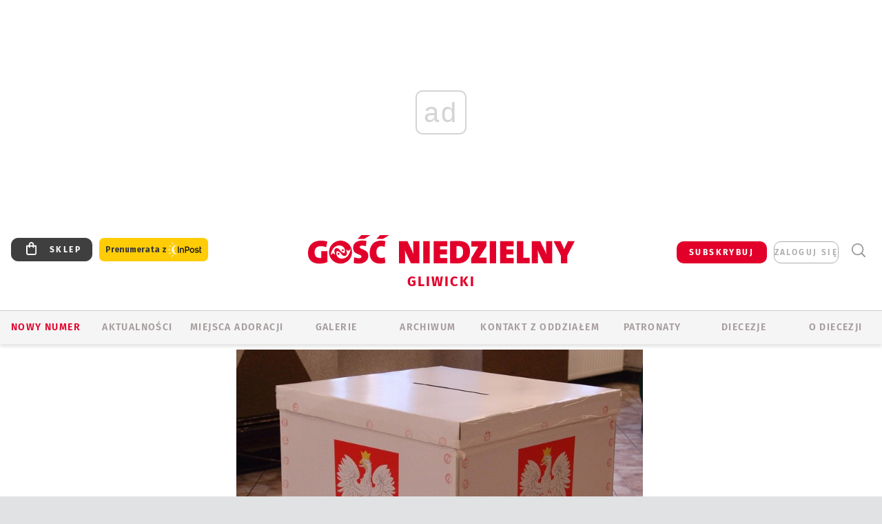

--- FILE ---
content_type: text/html; charset=utf-8
request_url: https://www.google.com/recaptcha/api2/anchor?ar=1&k=6LfKq5UUAAAAAMU4Rd1_l_MKSJAizQb5Mk_8bFA_&co=aHR0cHM6Ly9nbGl3aWNlLmdvc2MucGw6NDQz&hl=en&v=9TiwnJFHeuIw_s0wSd3fiKfN&size=invisible&anchor-ms=20000&execute-ms=30000&cb=ldflt6rpbp6w
body_size: 48320
content:
<!DOCTYPE HTML><html dir="ltr" lang="en"><head><meta http-equiv="Content-Type" content="text/html; charset=UTF-8">
<meta http-equiv="X-UA-Compatible" content="IE=edge">
<title>reCAPTCHA</title>
<style type="text/css">
/* cyrillic-ext */
@font-face {
  font-family: 'Roboto';
  font-style: normal;
  font-weight: 400;
  font-stretch: 100%;
  src: url(//fonts.gstatic.com/s/roboto/v48/KFO7CnqEu92Fr1ME7kSn66aGLdTylUAMa3GUBHMdazTgWw.woff2) format('woff2');
  unicode-range: U+0460-052F, U+1C80-1C8A, U+20B4, U+2DE0-2DFF, U+A640-A69F, U+FE2E-FE2F;
}
/* cyrillic */
@font-face {
  font-family: 'Roboto';
  font-style: normal;
  font-weight: 400;
  font-stretch: 100%;
  src: url(//fonts.gstatic.com/s/roboto/v48/KFO7CnqEu92Fr1ME7kSn66aGLdTylUAMa3iUBHMdazTgWw.woff2) format('woff2');
  unicode-range: U+0301, U+0400-045F, U+0490-0491, U+04B0-04B1, U+2116;
}
/* greek-ext */
@font-face {
  font-family: 'Roboto';
  font-style: normal;
  font-weight: 400;
  font-stretch: 100%;
  src: url(//fonts.gstatic.com/s/roboto/v48/KFO7CnqEu92Fr1ME7kSn66aGLdTylUAMa3CUBHMdazTgWw.woff2) format('woff2');
  unicode-range: U+1F00-1FFF;
}
/* greek */
@font-face {
  font-family: 'Roboto';
  font-style: normal;
  font-weight: 400;
  font-stretch: 100%;
  src: url(//fonts.gstatic.com/s/roboto/v48/KFO7CnqEu92Fr1ME7kSn66aGLdTylUAMa3-UBHMdazTgWw.woff2) format('woff2');
  unicode-range: U+0370-0377, U+037A-037F, U+0384-038A, U+038C, U+038E-03A1, U+03A3-03FF;
}
/* math */
@font-face {
  font-family: 'Roboto';
  font-style: normal;
  font-weight: 400;
  font-stretch: 100%;
  src: url(//fonts.gstatic.com/s/roboto/v48/KFO7CnqEu92Fr1ME7kSn66aGLdTylUAMawCUBHMdazTgWw.woff2) format('woff2');
  unicode-range: U+0302-0303, U+0305, U+0307-0308, U+0310, U+0312, U+0315, U+031A, U+0326-0327, U+032C, U+032F-0330, U+0332-0333, U+0338, U+033A, U+0346, U+034D, U+0391-03A1, U+03A3-03A9, U+03B1-03C9, U+03D1, U+03D5-03D6, U+03F0-03F1, U+03F4-03F5, U+2016-2017, U+2034-2038, U+203C, U+2040, U+2043, U+2047, U+2050, U+2057, U+205F, U+2070-2071, U+2074-208E, U+2090-209C, U+20D0-20DC, U+20E1, U+20E5-20EF, U+2100-2112, U+2114-2115, U+2117-2121, U+2123-214F, U+2190, U+2192, U+2194-21AE, U+21B0-21E5, U+21F1-21F2, U+21F4-2211, U+2213-2214, U+2216-22FF, U+2308-230B, U+2310, U+2319, U+231C-2321, U+2336-237A, U+237C, U+2395, U+239B-23B7, U+23D0, U+23DC-23E1, U+2474-2475, U+25AF, U+25B3, U+25B7, U+25BD, U+25C1, U+25CA, U+25CC, U+25FB, U+266D-266F, U+27C0-27FF, U+2900-2AFF, U+2B0E-2B11, U+2B30-2B4C, U+2BFE, U+3030, U+FF5B, U+FF5D, U+1D400-1D7FF, U+1EE00-1EEFF;
}
/* symbols */
@font-face {
  font-family: 'Roboto';
  font-style: normal;
  font-weight: 400;
  font-stretch: 100%;
  src: url(//fonts.gstatic.com/s/roboto/v48/KFO7CnqEu92Fr1ME7kSn66aGLdTylUAMaxKUBHMdazTgWw.woff2) format('woff2');
  unicode-range: U+0001-000C, U+000E-001F, U+007F-009F, U+20DD-20E0, U+20E2-20E4, U+2150-218F, U+2190, U+2192, U+2194-2199, U+21AF, U+21E6-21F0, U+21F3, U+2218-2219, U+2299, U+22C4-22C6, U+2300-243F, U+2440-244A, U+2460-24FF, U+25A0-27BF, U+2800-28FF, U+2921-2922, U+2981, U+29BF, U+29EB, U+2B00-2BFF, U+4DC0-4DFF, U+FFF9-FFFB, U+10140-1018E, U+10190-1019C, U+101A0, U+101D0-101FD, U+102E0-102FB, U+10E60-10E7E, U+1D2C0-1D2D3, U+1D2E0-1D37F, U+1F000-1F0FF, U+1F100-1F1AD, U+1F1E6-1F1FF, U+1F30D-1F30F, U+1F315, U+1F31C, U+1F31E, U+1F320-1F32C, U+1F336, U+1F378, U+1F37D, U+1F382, U+1F393-1F39F, U+1F3A7-1F3A8, U+1F3AC-1F3AF, U+1F3C2, U+1F3C4-1F3C6, U+1F3CA-1F3CE, U+1F3D4-1F3E0, U+1F3ED, U+1F3F1-1F3F3, U+1F3F5-1F3F7, U+1F408, U+1F415, U+1F41F, U+1F426, U+1F43F, U+1F441-1F442, U+1F444, U+1F446-1F449, U+1F44C-1F44E, U+1F453, U+1F46A, U+1F47D, U+1F4A3, U+1F4B0, U+1F4B3, U+1F4B9, U+1F4BB, U+1F4BF, U+1F4C8-1F4CB, U+1F4D6, U+1F4DA, U+1F4DF, U+1F4E3-1F4E6, U+1F4EA-1F4ED, U+1F4F7, U+1F4F9-1F4FB, U+1F4FD-1F4FE, U+1F503, U+1F507-1F50B, U+1F50D, U+1F512-1F513, U+1F53E-1F54A, U+1F54F-1F5FA, U+1F610, U+1F650-1F67F, U+1F687, U+1F68D, U+1F691, U+1F694, U+1F698, U+1F6AD, U+1F6B2, U+1F6B9-1F6BA, U+1F6BC, U+1F6C6-1F6CF, U+1F6D3-1F6D7, U+1F6E0-1F6EA, U+1F6F0-1F6F3, U+1F6F7-1F6FC, U+1F700-1F7FF, U+1F800-1F80B, U+1F810-1F847, U+1F850-1F859, U+1F860-1F887, U+1F890-1F8AD, U+1F8B0-1F8BB, U+1F8C0-1F8C1, U+1F900-1F90B, U+1F93B, U+1F946, U+1F984, U+1F996, U+1F9E9, U+1FA00-1FA6F, U+1FA70-1FA7C, U+1FA80-1FA89, U+1FA8F-1FAC6, U+1FACE-1FADC, U+1FADF-1FAE9, U+1FAF0-1FAF8, U+1FB00-1FBFF;
}
/* vietnamese */
@font-face {
  font-family: 'Roboto';
  font-style: normal;
  font-weight: 400;
  font-stretch: 100%;
  src: url(//fonts.gstatic.com/s/roboto/v48/KFO7CnqEu92Fr1ME7kSn66aGLdTylUAMa3OUBHMdazTgWw.woff2) format('woff2');
  unicode-range: U+0102-0103, U+0110-0111, U+0128-0129, U+0168-0169, U+01A0-01A1, U+01AF-01B0, U+0300-0301, U+0303-0304, U+0308-0309, U+0323, U+0329, U+1EA0-1EF9, U+20AB;
}
/* latin-ext */
@font-face {
  font-family: 'Roboto';
  font-style: normal;
  font-weight: 400;
  font-stretch: 100%;
  src: url(//fonts.gstatic.com/s/roboto/v48/KFO7CnqEu92Fr1ME7kSn66aGLdTylUAMa3KUBHMdazTgWw.woff2) format('woff2');
  unicode-range: U+0100-02BA, U+02BD-02C5, U+02C7-02CC, U+02CE-02D7, U+02DD-02FF, U+0304, U+0308, U+0329, U+1D00-1DBF, U+1E00-1E9F, U+1EF2-1EFF, U+2020, U+20A0-20AB, U+20AD-20C0, U+2113, U+2C60-2C7F, U+A720-A7FF;
}
/* latin */
@font-face {
  font-family: 'Roboto';
  font-style: normal;
  font-weight: 400;
  font-stretch: 100%;
  src: url(//fonts.gstatic.com/s/roboto/v48/KFO7CnqEu92Fr1ME7kSn66aGLdTylUAMa3yUBHMdazQ.woff2) format('woff2');
  unicode-range: U+0000-00FF, U+0131, U+0152-0153, U+02BB-02BC, U+02C6, U+02DA, U+02DC, U+0304, U+0308, U+0329, U+2000-206F, U+20AC, U+2122, U+2191, U+2193, U+2212, U+2215, U+FEFF, U+FFFD;
}
/* cyrillic-ext */
@font-face {
  font-family: 'Roboto';
  font-style: normal;
  font-weight: 500;
  font-stretch: 100%;
  src: url(//fonts.gstatic.com/s/roboto/v48/KFO7CnqEu92Fr1ME7kSn66aGLdTylUAMa3GUBHMdazTgWw.woff2) format('woff2');
  unicode-range: U+0460-052F, U+1C80-1C8A, U+20B4, U+2DE0-2DFF, U+A640-A69F, U+FE2E-FE2F;
}
/* cyrillic */
@font-face {
  font-family: 'Roboto';
  font-style: normal;
  font-weight: 500;
  font-stretch: 100%;
  src: url(//fonts.gstatic.com/s/roboto/v48/KFO7CnqEu92Fr1ME7kSn66aGLdTylUAMa3iUBHMdazTgWw.woff2) format('woff2');
  unicode-range: U+0301, U+0400-045F, U+0490-0491, U+04B0-04B1, U+2116;
}
/* greek-ext */
@font-face {
  font-family: 'Roboto';
  font-style: normal;
  font-weight: 500;
  font-stretch: 100%;
  src: url(//fonts.gstatic.com/s/roboto/v48/KFO7CnqEu92Fr1ME7kSn66aGLdTylUAMa3CUBHMdazTgWw.woff2) format('woff2');
  unicode-range: U+1F00-1FFF;
}
/* greek */
@font-face {
  font-family: 'Roboto';
  font-style: normal;
  font-weight: 500;
  font-stretch: 100%;
  src: url(//fonts.gstatic.com/s/roboto/v48/KFO7CnqEu92Fr1ME7kSn66aGLdTylUAMa3-UBHMdazTgWw.woff2) format('woff2');
  unicode-range: U+0370-0377, U+037A-037F, U+0384-038A, U+038C, U+038E-03A1, U+03A3-03FF;
}
/* math */
@font-face {
  font-family: 'Roboto';
  font-style: normal;
  font-weight: 500;
  font-stretch: 100%;
  src: url(//fonts.gstatic.com/s/roboto/v48/KFO7CnqEu92Fr1ME7kSn66aGLdTylUAMawCUBHMdazTgWw.woff2) format('woff2');
  unicode-range: U+0302-0303, U+0305, U+0307-0308, U+0310, U+0312, U+0315, U+031A, U+0326-0327, U+032C, U+032F-0330, U+0332-0333, U+0338, U+033A, U+0346, U+034D, U+0391-03A1, U+03A3-03A9, U+03B1-03C9, U+03D1, U+03D5-03D6, U+03F0-03F1, U+03F4-03F5, U+2016-2017, U+2034-2038, U+203C, U+2040, U+2043, U+2047, U+2050, U+2057, U+205F, U+2070-2071, U+2074-208E, U+2090-209C, U+20D0-20DC, U+20E1, U+20E5-20EF, U+2100-2112, U+2114-2115, U+2117-2121, U+2123-214F, U+2190, U+2192, U+2194-21AE, U+21B0-21E5, U+21F1-21F2, U+21F4-2211, U+2213-2214, U+2216-22FF, U+2308-230B, U+2310, U+2319, U+231C-2321, U+2336-237A, U+237C, U+2395, U+239B-23B7, U+23D0, U+23DC-23E1, U+2474-2475, U+25AF, U+25B3, U+25B7, U+25BD, U+25C1, U+25CA, U+25CC, U+25FB, U+266D-266F, U+27C0-27FF, U+2900-2AFF, U+2B0E-2B11, U+2B30-2B4C, U+2BFE, U+3030, U+FF5B, U+FF5D, U+1D400-1D7FF, U+1EE00-1EEFF;
}
/* symbols */
@font-face {
  font-family: 'Roboto';
  font-style: normal;
  font-weight: 500;
  font-stretch: 100%;
  src: url(//fonts.gstatic.com/s/roboto/v48/KFO7CnqEu92Fr1ME7kSn66aGLdTylUAMaxKUBHMdazTgWw.woff2) format('woff2');
  unicode-range: U+0001-000C, U+000E-001F, U+007F-009F, U+20DD-20E0, U+20E2-20E4, U+2150-218F, U+2190, U+2192, U+2194-2199, U+21AF, U+21E6-21F0, U+21F3, U+2218-2219, U+2299, U+22C4-22C6, U+2300-243F, U+2440-244A, U+2460-24FF, U+25A0-27BF, U+2800-28FF, U+2921-2922, U+2981, U+29BF, U+29EB, U+2B00-2BFF, U+4DC0-4DFF, U+FFF9-FFFB, U+10140-1018E, U+10190-1019C, U+101A0, U+101D0-101FD, U+102E0-102FB, U+10E60-10E7E, U+1D2C0-1D2D3, U+1D2E0-1D37F, U+1F000-1F0FF, U+1F100-1F1AD, U+1F1E6-1F1FF, U+1F30D-1F30F, U+1F315, U+1F31C, U+1F31E, U+1F320-1F32C, U+1F336, U+1F378, U+1F37D, U+1F382, U+1F393-1F39F, U+1F3A7-1F3A8, U+1F3AC-1F3AF, U+1F3C2, U+1F3C4-1F3C6, U+1F3CA-1F3CE, U+1F3D4-1F3E0, U+1F3ED, U+1F3F1-1F3F3, U+1F3F5-1F3F7, U+1F408, U+1F415, U+1F41F, U+1F426, U+1F43F, U+1F441-1F442, U+1F444, U+1F446-1F449, U+1F44C-1F44E, U+1F453, U+1F46A, U+1F47D, U+1F4A3, U+1F4B0, U+1F4B3, U+1F4B9, U+1F4BB, U+1F4BF, U+1F4C8-1F4CB, U+1F4D6, U+1F4DA, U+1F4DF, U+1F4E3-1F4E6, U+1F4EA-1F4ED, U+1F4F7, U+1F4F9-1F4FB, U+1F4FD-1F4FE, U+1F503, U+1F507-1F50B, U+1F50D, U+1F512-1F513, U+1F53E-1F54A, U+1F54F-1F5FA, U+1F610, U+1F650-1F67F, U+1F687, U+1F68D, U+1F691, U+1F694, U+1F698, U+1F6AD, U+1F6B2, U+1F6B9-1F6BA, U+1F6BC, U+1F6C6-1F6CF, U+1F6D3-1F6D7, U+1F6E0-1F6EA, U+1F6F0-1F6F3, U+1F6F7-1F6FC, U+1F700-1F7FF, U+1F800-1F80B, U+1F810-1F847, U+1F850-1F859, U+1F860-1F887, U+1F890-1F8AD, U+1F8B0-1F8BB, U+1F8C0-1F8C1, U+1F900-1F90B, U+1F93B, U+1F946, U+1F984, U+1F996, U+1F9E9, U+1FA00-1FA6F, U+1FA70-1FA7C, U+1FA80-1FA89, U+1FA8F-1FAC6, U+1FACE-1FADC, U+1FADF-1FAE9, U+1FAF0-1FAF8, U+1FB00-1FBFF;
}
/* vietnamese */
@font-face {
  font-family: 'Roboto';
  font-style: normal;
  font-weight: 500;
  font-stretch: 100%;
  src: url(//fonts.gstatic.com/s/roboto/v48/KFO7CnqEu92Fr1ME7kSn66aGLdTylUAMa3OUBHMdazTgWw.woff2) format('woff2');
  unicode-range: U+0102-0103, U+0110-0111, U+0128-0129, U+0168-0169, U+01A0-01A1, U+01AF-01B0, U+0300-0301, U+0303-0304, U+0308-0309, U+0323, U+0329, U+1EA0-1EF9, U+20AB;
}
/* latin-ext */
@font-face {
  font-family: 'Roboto';
  font-style: normal;
  font-weight: 500;
  font-stretch: 100%;
  src: url(//fonts.gstatic.com/s/roboto/v48/KFO7CnqEu92Fr1ME7kSn66aGLdTylUAMa3KUBHMdazTgWw.woff2) format('woff2');
  unicode-range: U+0100-02BA, U+02BD-02C5, U+02C7-02CC, U+02CE-02D7, U+02DD-02FF, U+0304, U+0308, U+0329, U+1D00-1DBF, U+1E00-1E9F, U+1EF2-1EFF, U+2020, U+20A0-20AB, U+20AD-20C0, U+2113, U+2C60-2C7F, U+A720-A7FF;
}
/* latin */
@font-face {
  font-family: 'Roboto';
  font-style: normal;
  font-weight: 500;
  font-stretch: 100%;
  src: url(//fonts.gstatic.com/s/roboto/v48/KFO7CnqEu92Fr1ME7kSn66aGLdTylUAMa3yUBHMdazQ.woff2) format('woff2');
  unicode-range: U+0000-00FF, U+0131, U+0152-0153, U+02BB-02BC, U+02C6, U+02DA, U+02DC, U+0304, U+0308, U+0329, U+2000-206F, U+20AC, U+2122, U+2191, U+2193, U+2212, U+2215, U+FEFF, U+FFFD;
}
/* cyrillic-ext */
@font-face {
  font-family: 'Roboto';
  font-style: normal;
  font-weight: 900;
  font-stretch: 100%;
  src: url(//fonts.gstatic.com/s/roboto/v48/KFO7CnqEu92Fr1ME7kSn66aGLdTylUAMa3GUBHMdazTgWw.woff2) format('woff2');
  unicode-range: U+0460-052F, U+1C80-1C8A, U+20B4, U+2DE0-2DFF, U+A640-A69F, U+FE2E-FE2F;
}
/* cyrillic */
@font-face {
  font-family: 'Roboto';
  font-style: normal;
  font-weight: 900;
  font-stretch: 100%;
  src: url(//fonts.gstatic.com/s/roboto/v48/KFO7CnqEu92Fr1ME7kSn66aGLdTylUAMa3iUBHMdazTgWw.woff2) format('woff2');
  unicode-range: U+0301, U+0400-045F, U+0490-0491, U+04B0-04B1, U+2116;
}
/* greek-ext */
@font-face {
  font-family: 'Roboto';
  font-style: normal;
  font-weight: 900;
  font-stretch: 100%;
  src: url(//fonts.gstatic.com/s/roboto/v48/KFO7CnqEu92Fr1ME7kSn66aGLdTylUAMa3CUBHMdazTgWw.woff2) format('woff2');
  unicode-range: U+1F00-1FFF;
}
/* greek */
@font-face {
  font-family: 'Roboto';
  font-style: normal;
  font-weight: 900;
  font-stretch: 100%;
  src: url(//fonts.gstatic.com/s/roboto/v48/KFO7CnqEu92Fr1ME7kSn66aGLdTylUAMa3-UBHMdazTgWw.woff2) format('woff2');
  unicode-range: U+0370-0377, U+037A-037F, U+0384-038A, U+038C, U+038E-03A1, U+03A3-03FF;
}
/* math */
@font-face {
  font-family: 'Roboto';
  font-style: normal;
  font-weight: 900;
  font-stretch: 100%;
  src: url(//fonts.gstatic.com/s/roboto/v48/KFO7CnqEu92Fr1ME7kSn66aGLdTylUAMawCUBHMdazTgWw.woff2) format('woff2');
  unicode-range: U+0302-0303, U+0305, U+0307-0308, U+0310, U+0312, U+0315, U+031A, U+0326-0327, U+032C, U+032F-0330, U+0332-0333, U+0338, U+033A, U+0346, U+034D, U+0391-03A1, U+03A3-03A9, U+03B1-03C9, U+03D1, U+03D5-03D6, U+03F0-03F1, U+03F4-03F5, U+2016-2017, U+2034-2038, U+203C, U+2040, U+2043, U+2047, U+2050, U+2057, U+205F, U+2070-2071, U+2074-208E, U+2090-209C, U+20D0-20DC, U+20E1, U+20E5-20EF, U+2100-2112, U+2114-2115, U+2117-2121, U+2123-214F, U+2190, U+2192, U+2194-21AE, U+21B0-21E5, U+21F1-21F2, U+21F4-2211, U+2213-2214, U+2216-22FF, U+2308-230B, U+2310, U+2319, U+231C-2321, U+2336-237A, U+237C, U+2395, U+239B-23B7, U+23D0, U+23DC-23E1, U+2474-2475, U+25AF, U+25B3, U+25B7, U+25BD, U+25C1, U+25CA, U+25CC, U+25FB, U+266D-266F, U+27C0-27FF, U+2900-2AFF, U+2B0E-2B11, U+2B30-2B4C, U+2BFE, U+3030, U+FF5B, U+FF5D, U+1D400-1D7FF, U+1EE00-1EEFF;
}
/* symbols */
@font-face {
  font-family: 'Roboto';
  font-style: normal;
  font-weight: 900;
  font-stretch: 100%;
  src: url(//fonts.gstatic.com/s/roboto/v48/KFO7CnqEu92Fr1ME7kSn66aGLdTylUAMaxKUBHMdazTgWw.woff2) format('woff2');
  unicode-range: U+0001-000C, U+000E-001F, U+007F-009F, U+20DD-20E0, U+20E2-20E4, U+2150-218F, U+2190, U+2192, U+2194-2199, U+21AF, U+21E6-21F0, U+21F3, U+2218-2219, U+2299, U+22C4-22C6, U+2300-243F, U+2440-244A, U+2460-24FF, U+25A0-27BF, U+2800-28FF, U+2921-2922, U+2981, U+29BF, U+29EB, U+2B00-2BFF, U+4DC0-4DFF, U+FFF9-FFFB, U+10140-1018E, U+10190-1019C, U+101A0, U+101D0-101FD, U+102E0-102FB, U+10E60-10E7E, U+1D2C0-1D2D3, U+1D2E0-1D37F, U+1F000-1F0FF, U+1F100-1F1AD, U+1F1E6-1F1FF, U+1F30D-1F30F, U+1F315, U+1F31C, U+1F31E, U+1F320-1F32C, U+1F336, U+1F378, U+1F37D, U+1F382, U+1F393-1F39F, U+1F3A7-1F3A8, U+1F3AC-1F3AF, U+1F3C2, U+1F3C4-1F3C6, U+1F3CA-1F3CE, U+1F3D4-1F3E0, U+1F3ED, U+1F3F1-1F3F3, U+1F3F5-1F3F7, U+1F408, U+1F415, U+1F41F, U+1F426, U+1F43F, U+1F441-1F442, U+1F444, U+1F446-1F449, U+1F44C-1F44E, U+1F453, U+1F46A, U+1F47D, U+1F4A3, U+1F4B0, U+1F4B3, U+1F4B9, U+1F4BB, U+1F4BF, U+1F4C8-1F4CB, U+1F4D6, U+1F4DA, U+1F4DF, U+1F4E3-1F4E6, U+1F4EA-1F4ED, U+1F4F7, U+1F4F9-1F4FB, U+1F4FD-1F4FE, U+1F503, U+1F507-1F50B, U+1F50D, U+1F512-1F513, U+1F53E-1F54A, U+1F54F-1F5FA, U+1F610, U+1F650-1F67F, U+1F687, U+1F68D, U+1F691, U+1F694, U+1F698, U+1F6AD, U+1F6B2, U+1F6B9-1F6BA, U+1F6BC, U+1F6C6-1F6CF, U+1F6D3-1F6D7, U+1F6E0-1F6EA, U+1F6F0-1F6F3, U+1F6F7-1F6FC, U+1F700-1F7FF, U+1F800-1F80B, U+1F810-1F847, U+1F850-1F859, U+1F860-1F887, U+1F890-1F8AD, U+1F8B0-1F8BB, U+1F8C0-1F8C1, U+1F900-1F90B, U+1F93B, U+1F946, U+1F984, U+1F996, U+1F9E9, U+1FA00-1FA6F, U+1FA70-1FA7C, U+1FA80-1FA89, U+1FA8F-1FAC6, U+1FACE-1FADC, U+1FADF-1FAE9, U+1FAF0-1FAF8, U+1FB00-1FBFF;
}
/* vietnamese */
@font-face {
  font-family: 'Roboto';
  font-style: normal;
  font-weight: 900;
  font-stretch: 100%;
  src: url(//fonts.gstatic.com/s/roboto/v48/KFO7CnqEu92Fr1ME7kSn66aGLdTylUAMa3OUBHMdazTgWw.woff2) format('woff2');
  unicode-range: U+0102-0103, U+0110-0111, U+0128-0129, U+0168-0169, U+01A0-01A1, U+01AF-01B0, U+0300-0301, U+0303-0304, U+0308-0309, U+0323, U+0329, U+1EA0-1EF9, U+20AB;
}
/* latin-ext */
@font-face {
  font-family: 'Roboto';
  font-style: normal;
  font-weight: 900;
  font-stretch: 100%;
  src: url(//fonts.gstatic.com/s/roboto/v48/KFO7CnqEu92Fr1ME7kSn66aGLdTylUAMa3KUBHMdazTgWw.woff2) format('woff2');
  unicode-range: U+0100-02BA, U+02BD-02C5, U+02C7-02CC, U+02CE-02D7, U+02DD-02FF, U+0304, U+0308, U+0329, U+1D00-1DBF, U+1E00-1E9F, U+1EF2-1EFF, U+2020, U+20A0-20AB, U+20AD-20C0, U+2113, U+2C60-2C7F, U+A720-A7FF;
}
/* latin */
@font-face {
  font-family: 'Roboto';
  font-style: normal;
  font-weight: 900;
  font-stretch: 100%;
  src: url(//fonts.gstatic.com/s/roboto/v48/KFO7CnqEu92Fr1ME7kSn66aGLdTylUAMa3yUBHMdazQ.woff2) format('woff2');
  unicode-range: U+0000-00FF, U+0131, U+0152-0153, U+02BB-02BC, U+02C6, U+02DA, U+02DC, U+0304, U+0308, U+0329, U+2000-206F, U+20AC, U+2122, U+2191, U+2193, U+2212, U+2215, U+FEFF, U+FFFD;
}

</style>
<link rel="stylesheet" type="text/css" href="https://www.gstatic.com/recaptcha/releases/9TiwnJFHeuIw_s0wSd3fiKfN/styles__ltr.css">
<script nonce="xcR0sViXRzOHcOkBCILC4w" type="text/javascript">window['__recaptcha_api'] = 'https://www.google.com/recaptcha/api2/';</script>
<script type="text/javascript" src="https://www.gstatic.com/recaptcha/releases/9TiwnJFHeuIw_s0wSd3fiKfN/recaptcha__en.js" nonce="xcR0sViXRzOHcOkBCILC4w">
      
    </script></head>
<body><div id="rc-anchor-alert" class="rc-anchor-alert"></div>
<input type="hidden" id="recaptcha-token" value="[base64]">
<script type="text/javascript" nonce="xcR0sViXRzOHcOkBCILC4w">
      recaptcha.anchor.Main.init("[\x22ainput\x22,[\x22bgdata\x22,\x22\x22,\[base64]/[base64]/bmV3IFpbdF0obVswXSk6Sz09Mj9uZXcgWlt0XShtWzBdLG1bMV0pOks9PTM/bmV3IFpbdF0obVswXSxtWzFdLG1bMl0pOks9PTQ/[base64]/[base64]/[base64]/[base64]/[base64]/[base64]/[base64]/[base64]/[base64]/[base64]/[base64]/[base64]/[base64]/[base64]\\u003d\\u003d\x22,\[base64]\x22,\[base64]/CocO/[base64]/DmsK2w5DCgcKgXWLCssKXb8Ktwr0twrrCkcKOXwXCqHFCesKXwqbCoBzCt0VZdXLDjcOoW3HCmUDClcOnKSkiGFDDgQLCmcK1fQjDuW3DucOuWMOrw44Kw7jDu8OowpFww5PDhRFNwqjCrAzCpCDDk8OKw48/WDTCucKmw4vCnxvDjsKbFcOTwp8WPMOIFEXCosKEwrXDmFzDk39kwoFvHV0iZnANwpsUwqvCmX1aIMKDw4p0QMKsw7HChsORwpDDrQx2wqY0w6M2w5tyRAXDmTUeH8K8wozDiCvDoQVtPUnCvcO3N8Oqw5vDjU3CvmlCw4oTwr/CmgjDnB3Ck8OoKsOgwpoPMFrCncOfB8KZYsKsZcOCXMO4AcKjw63CoFlow4NwblUrwqlBwoISDHE6CsKwB8O2w5zDvsKiMlrCiDZXcA/DiAjCvm7CisKabMKffVnDkzhTccKVwp3Dh8KBw7IFfkVtwpkcZyrCukJ3wp99w6NgwqjCg2vDmMOfwo7DhUPDr1N+wpbDhsKLa8OwGELDu8Kbw6gHwrfCuWAyU8KQEcK/wpECw74AwqkvD8KGWicfwoPDmcKkw6TCqHXDrMK2woIew4gyTEkawq4eOnVKdcK1woHDlCHCkMOoDMOMwrhnwqTDrAxawrvDgsKkwoJIGMOsXcKjwrZ9w5DDgcKTB8K8IjQQw5AnwqnCmcO1MMOkwpnCmcKuwrLCrxYIHsKiw5gSXiR3wq/CuSnDpjLCjcKTSEjCiw7CjcKvLSdOcTwRYMKOw6d/[base64]/CjBw1Citcw65fC8KhwoLCl8OfwpbDhcKUw4wywo5wwpBzwpAPw7rCuGzCqsKKBMKbT0xLa8KFwplnb8OIDgdebMOKcSvCoyomwpkNUMK9Ik7CrirDscK/E8K/[base64]/OD4dEsO4wrXDgcKtwpHCoWbCocO/KcKrwrvDmMK7Q8KsBMKkw41oEks6w5XCnHnCi8OLTUTDvV7CrkYdw4TDsy9heMKEw5bCj2LCuxxLw70RwrHCqxTCvFjDqV3DrsOUKsOow5JVVsOwZGXCocOvwpjDqn5ZIsKQwp/DpXXCm3xAOMKAf3TDjsKRbQPCrRLDq8K/EsO9wql/HxPCpjrCvxdow4TDj3vDlcOhwqwXGjBpZg1GKSAWPMO+w6Y5fTXDgcOtw4nClcO9w47DqjjDqsKvw7XCscOtw5VIPXHConhbw4DDr8OgU8OSw7LCvWPCnU0DwoBSwrZ1MMOTwoHDjMKjTQ9eeTfDvQAPwq/DmsK5wqUmLV/ClVZmw7NgZ8OcwpvCmHYnw6RpecO9wpIZwoMlVzlWwrETNioODjfDlcOsw58sw6XDjlt5HsKjZsKDwpsVARnCoCMDw7gOPsOUwq9bOHLDj8ODwr0oUGwbwonCkloVAXpDwpBDVcKBf8OQK2BxHMOuDw7DqV/ChxEAMgB/VcOkw4HCh2JAw50MBWE7wqVUQk/[base64]/SsO6w73CiVXCvl4NdmXChMKUJE1he2Nhw7fDvsOHO8O0w64rwpwAPiNRRsKqfsKtw6LDoMKPE8KhwpEYw7fDsi/DpsO6w7TDj18Uw6Aqw4zDrMKuDUARBcOgIcKufcO5wqx+w70NDyXDuFETS8OvwqMBwofDtAXCoSTDjzbChMOQwqHCnsO2SysXSMKQw6jDtsOYwozClcKuPj/CmAzDm8KsJMKPw4IiwqfCncOSwqhmw4JrfBsXw7/CtcOqLcObwp5jwqbDnCTCjz/DpsK7w6fDu8OHIsOBwo03wrLCrsKkwo90wobDuynCvzPDll9LwrHCiHrDryFCWcOwYsORw5QOw6DCg8OYE8KeU3MubMOPwrzCq8Opw4jDrsKQw5zCp8K2OcKgZRfCjUTDi8ONwprCgcOXw6zCpcKIC8Ozw6MoT0lqb3zDnsO/K8Ogw6t0w7Qmw5/[base64]/[base64]/wrRRNkDDq8OGwp9ew5HDoMOuYXxWesKkw59fwo3DiMOgHMObw5PChMK7w7ZBQkdgwqXCuwjDm8OFwqfCvcKra8OywqfCnGxtw5rCgSUHwoHCti4NwqgNwp7DuFo3wr8hw6bCjsOBYizDqVjCoCDCqARHw7/DpE3CpDDDskXCpcKZw4XCu0Q7csOEw5XDrglNwqXDij/DuTvDn8KcdMKOV3/[base64]/[base64]/CvC7DsMOXKMKGwp3CmcOQwptAw6jCs07CocOgw5nCmUfCp8K7wq12w6PCkhBewr99DmfDnsKawojCiRY4asOJa8KvCjh0MkLDiMKQw5/CgcKrw65awo/DgcO0fzgrwrvCh0/[base64]/[base64]/Crlt8PMO8VcKmB8OJwq4DGTYACcOsNjPCjSw9WcKxwrA9BCYGwqPCsG7Du8KIHsOXwofDsUbDpMOAw6jCp1sBw4LCrlDDgcORw4tZbsK9NcO0w67Cn2xEK8OYwr4RHcKGw59OwoE/IUxtw73CvMKrwpNqVcOww5XCvxJrfcO/w5MyI8KYwq91JcKiwoLCqHbDgsOBXMOvdALDnwc/[base64]/Ci1HDuEEuw4krw6VYwrTCnxURw4EYwqR0w7vChMKRwqBCCRdRP3YcKHvCpUXDqsOUwqhAw79tF8KCwrlCW3pyw6kDw57DvcKzwptONCXDucK6NcO2MMKkwqTCusKqE0nDi352YcKzPcO3w5PDtCQePBB5BsOBacO5J8K/wrtqw6nCtsK3Lz7CvMKOwp8Lwrwmw6jChmoWw6o5Ryg2w7rCum8rZUk9w7vDkXgOZW/Dk8OXVATDpsKrwpEKw7NjZMK/ViBBJMOiHUBbw4F0wrwKw4LDlsOvwroDZz5UwoF+M8O5wqLCn2I+DhtRw6IGCGnCvsOKwoVfwrFfwo/DvsK4w5QJwo5lwrTDmcKEw7PCnkvDv8OhVAlqRH8/wotSwpg2XsOBw4bDikIkFjTDncKvwoZew68LZMK/wrh0X07CtTt7wrt1wp7CkifDsiUXw6PCvFLCjQXDusOWw4wBJCcyw5hLDMKNTsKtw4bCjHHCnRbCojDDlcOrw4TDn8KJS8OMCsOsw69lwpAWNUVIZsOkDsOawpBOalF/[base64]/eCgQEVvDnTrCncKeMcKnN8KbJGVuSAJqwoBDw7DCp8KIbMOiN8KYwrsiQy8owpB6a2LClRN8N2rDsz3Dl8K/wofDi8Kmw6h9F1vDo8OQw6HDtFckwqY6UcKTw7nDiRLCkyBMIMOtw7kvD1kqBMOwEsKbBijDvQzCmTopw5PCgnV9w4rDkhhRw5vDkA83VR0UIXzClcKBOhBqUsKRTg5EwqESNGgJTEljP1g2wq3DssK8woPCr1zDtBhJwrB/[base64]/[base64]/[base64]/CuQRNScKlwo/CucKNw53DpsOswr/DqsKxw7bCusK3w5Fjw6NrEMOubMOKw79dwqbCkDBQNWFKLcOmLWBrb8KrHiHCujg9C0x3wofDgsOFwqHCn8O4bsOOfMOfSFB/wpZIwqDCtA8MR8KcDkfDpGrDn8KfMTPDuMKoDMOuIQd9OcOHG8O9ACfDhiFrwp4JwqwGGMK/w7fCr8OAwprChcORwo8Pwrk5w4rCsz3CuMOtwqPCpwPCkMOtwpUIVMOvNRfClsOdIMKwdMKXwoTCu23CscO4asKEJRgNw7XCs8K2wooeGsKYwoHDphvDnsOTFcK/w7ZKw77Cq8Oaw77CuywTw4Q8w7TDnMOlO8Kbw7vCr8K8fsOcNhFdw5tGwpQGw6HDnSPCosK4d24dw7jDq8K1TwUVw4jCqsOAw5Ihw5nDocO0w4fCmVlVdBLCtjoIw7PDrsOkACzCn8OWTsK/MsOZwqzChzdYwq3Ck2I7C1jDucKzX1h/[base64]/CugXDg8K1w7d+JcKwwrfDqcOKZydPTsKKw6fCn0AFY3J1w5zDlcOOw5YVfivCssKww6TDhcK0woDCrAotwqpIw7HChBLDnMKiRFxNAkELw6EAUcKIw5d4UCPDt8KewqHDslJhNcKaOcOFw5kqw6h1JcKzE2bDpC8MR8Oiw79ywqpMblNjwpMSUE/CjmvDl8KQw7FUFcKrVkHDoMKow6/CpwXCkcOSw77CpcK1a8OTJ1XCgMKnw7nDhjNYZiHDnX7DhnnDm8KaakddRsKVJsObMi16WQt3w4RBQR/Cp1x/[base64]/w7UhwpY9w61kw5nDusOKw7TCtwHDlAfCocKqZh4sZTjCucKPwrjDr0rCoAhSYADDqcOZf8O3w4ReSMKvw5/DjsKAc8KQZsKGw60jwpl4wqRJwo/DuxbDlW4aE8KUw6d6wq8fDFdtwroOwpPDp8KYw4HDlU9cTsKCw4jDs0F7wo/[base64]/GsOow5wEX8Kqwo3CrwMxRhYCYsKmMsKTw6VTFkXDtw8QJcO4w6DClFnDn2d0wrvCjlvDj8Knw5TCmTVocyNMJMOzwokoOcK5woTDjsKiwrnDsBMpw5VyQn1wGsKQw4/[base64]/wqjDsyPCrMKdbcK0VGApYiIdLcKbwo/CqFHDusOeAMOGwp/CpRLDhsKJwqArwpN0w5wLGcOSdQTDhcOww5/CrcOJwqsHwqx5fC3CpU1GZsO3wr3DrFLDhsOgZMOcbsKww5R1w4nDqVzDlGxpE8KYXcOgVGx1EMOvWsO0wrREFsKXVSXDh8Kkw4zDoMKJSmTDoUQJTsKCLVLDocOXwo0kw4d+KWwGGsKYC8KywrrDucOxw6zDjsOJw7/[base64]/CqsOYwrUPw7/DiMOPwopWZcKkw6LDpcKGwqPDkFN/[base64]/Dq3dNclXDoMKfwotgdyrDjXjDiT/DpsOYYsOrTsO4wp5+OcKYeMK9w5kiwqHCkTBVwoM4N8OLwrXDpMOaS8OUesK3ZQjDuMONbcK1w4Jxw4QLGmYRccKHw5PCqn7Dv0/DkU3CjcOZwqlvw7F/[base64]/wojCvQ/CgsOKwpDDvkANLMOrwppMwqdgwpBHwphOwr9lw5IvWE9kR8KIHMKfwrJufMOjwrfDlMKJw4vDucKjHcOuDCLDi8KkQzdyJ8OXVhrDl8O6PsOFRVlNV8OtWmMXwqbCuBsYBMO+w6USw4fDgcKEwqrCi8KYw73CjCfCl2PCu8K/CBI5YHMAwoHCnV/Dt3DCqTDCjMKMw5YAwoINw6V4Z0F1WiXCr3YLwq8pw6dcwp3DsXTDn37DjcKKSmZ9w77DocONw5bCuQPDscKWU8OLw4FgwpIHehQ2ecKqw47DvcOxw4DCq8KjJMOVQB7CkT5/wrTCqcO4HsOswooswqUFO8ORw7JaXzzClMOwwrcFY8KZDjLCg8OLUgQDJX8UalXDp2sgGBvDr8K8MxVtMsOqfMKXw5PCgkTDj8OIw5c5w5nCphLCoMOyBm/CisObXsKWDXDDlGfDnFRiwoNxw7J5wrLCiXrDsMKoR1LCmMOCMmnCsArDvUMYw5DDokUQwq8ww4jCm1l1wqsPT8O2H8KqwpnCjwhGw67DmsOcU8O2wocvw6U7woDCgRMHOk/Cm03CrMKxw4TCq0DCu3ALNF8PVsKEwpdAwrvCvcKpwpnDt3fCjykGw4gRecKUwrTDjcKHw6PCoF8awrhGEcK6wrfChsO7WHM+wrgCMsO1dMKdw5Y+NT7CgB0Kw73ChMObIEs/WFPCv8KoUMOfwqXDncKUA8K/w6J3BsOiJ2vDvUbDv8OMa8O7w5zCg8KAw4tDahwgw6t7SDbDisOVw6NuIirDpCHCssK7wqFTVikNwpbCsRkowqMVOAnDrMKPw4HCuE9Dw6Vvwr3CnTPDlS1nw7zDiR/DjMKDw5o0SMKpwr7DiHfDllHCk8KvwqUCfW4xw7RewoI9dsONB8OywqbChD3CjWjCusKiFxRQSMOyw7bCqMKgw6PDvsKNdW8qTj/[base64]/DswPCu34ANMKow4TCoxrDp8OIJcKiJMKgw7EgwoVMIGJ/NV3Dt8OkDT/[base64]/[base64]/CiAjDt8Ojw78rwqphZMOMw5DCqsOJw5UOwqhSLsKPA31gwqENdUXDg8OKS8O6w5nCjFApHQjClQDDrMKRw5jCiMOHwrLDlgwuw5jCkWzDjcK3w7gKwqPDtxlif8KpKcKfwqPCj8OaKTHCkmhyw4vCusKWwqZbw4PCkkHDj8K1WTIaKFEPdTBjA8K4w5XCqnd/QMOEw6YGKMKhaEbCj8OHw57CgMOUwrQcHHkHNnc/dCdkScK9w5MRCSHCpcKGEsOuw55IJE7DmwjCl27CosKvwo/Ch1JhVA8Jw7JPEBvDpS5Gwp4LOcK1w5/Dm1LCs8Oiw6xuw6XDrcKpTsOzTEjCiMOfw5TDi8OoS8KOw7PCmcO8wocJwqE+wpRvwoDCjsO3w5kCwrnDuMK5w43CsgoAHMOMWsOYW2XDuHhRw5PCqEl2w5jDrQ8zwpE+w5DDrDXDrDsHAcKUwpwZFsOIUMOiBsOUwqh2w5zCqxrCvMOPKmEUKgHDo2/CqiZMwopwWsOtHGpkY8OrwrzDnmBYwoJFwrjCgzFuw5HDm1M/UjbCncORwr0aXMOhw6LChMKEwpxCLEjDrHlOLTY9WsO3cF0FbR7CksKcUSVqSGplw6PCosO/woHCrsOEel0cfcKIw5ZgwotEw7bDm8K7MhXDtQQoB8OCWx3CksKGJzrDr8ObPcO3w41wwp7DlDHDhVDClT7Cqn3Cg2vDl8KeEBEmw6N1w6gGIsK/UcK3YzhTOhTCgwnDjxXDrVPDomnDg8KMwpFLw6XCkcK9CWLDuQjCjsOaBRnCkmzDmsKYw5s9FMK1ME4Jw53CoU/DjBPDvMKdfMO8wqvDmxo6QSjChHHCmGDCpDVTfDjCoMK1wok/w47DisKNUSnCvwNuPEnDssKywp/CtRDDtMOVQlTCksOyX04Lw7ARw43Du8KRMh/Dt8OXbSItXsK8JB7DkADDrsOPH3rDqCg6F8Kyw73ChsKjVMO1w4DCrB9lwpZGwoxDNw3CicOhIMKLwrBMMFdBHD15ZsKtWCRlfBfDpH19RRdFwoXCsC/CqcKBw5LDnMKWw7ECID3CscKfw54gfBbDvMOmdi5cwo8ARERECcO3w5PCqcK/[base64]/LgglYMO0w73Ct8Kqw73Dm03CpMOQOAzDm8Kyw6xNwqnCkxPCgsOILsOkw4sYE24dwrjCkBdNMEXDgB8baR8Lwr0Ew6rDmcO+w5oCHGw5Cmp5w5TDhh3CnVobaMKZKBXCmsO/cjbCuSnDkMK4HwJfRcObw7vCnRRswqrCgMOtZcOqw7LCtcO/w597w7vDqMKkTTLCo0IGwr3DucONw7ASZRrCmMOqJMK8w6sxK8O0w4/DrcOOw5zCg8OZGMOPworDhsOcMRAgFyltDTJVwodnFAYwQCJ2AsKVbsOGelLClMOkKWFjwqHDoDTDo8KwQMOHUsOhw7jCiHUJXi5SwosQN8KZw7UoR8OZw4fDs3fCrSY0wq3DiXp1w6xobF1xw5LCl8OUPGLDqcKvDsO6KcKbIsOEw7/CoVDDl8O5K8OYMljDjRrCmMOow4bCixV0csOnwp95HV9IO2/CmHJ7U8KUw6REwr02YGjCqljCp0odwrBLw5nDv8OiwozDrcOOEThRwroAYcKWQnIITynDmWdNQD5Mwp8ReRpUYn4jaGYTWSoPw7dBA2HCscK4CcOLwrnDqyzDr8O6H8O/TUx4wpzDvcKlTAcpwoEpZcK5w5HCgivDtMKqaRbCr8Knw7vDisObw78iwrzCqMKWXWI/[base64]/Ck8O8wqvDgVdNUzzChcO3w7bCpsOIwpDCvQ1gwrPDiMO/[base64]/CpntgXVzCvRgUEhJGQWrCt2xSwoI+wrsHaSlywqgsHsKKY8KULcOOw6zCssKNwqDDuUXChgwyw61rw59AIRnCmQrDuF4uFcOMw74sWyHDiMOzfMO2CsOQWcO0PMO4w5/DjUjCgVbCuElIGsO7WMO3asOxw6kseAJlwqR3XxB0R8OHOTg5LsKoXhwYw47Ci05ZGCwVO8O+wrA0c1bCo8OACcOcwpPDkh0PacOWwopjc8O/ZQNawoVKRB/[base64]/wppVw60BWA/DlC86wr07w5kwWizDgXM6KcO7EUk6VT3DvsOVwrvCoXTDqsOUw7gFK8KrIcKCwpcWw7bCmsK0R8Khw544w5Uww5dBT1rDoQBFwosuw7Acwq7CsMOIA8O/wrnDpislwqoZBsO/[base64]/CoMKMG8KIPsOnfETCngTDtsK/wpLDqmYTw4pvw7fDp8K9w7VSwrHDp8KZAMO6AsKEAcK0ZkvDs2VlwrDDg21iVwrCn8K1QD52Y8OjdcKJwrJKfXfDgMKcecKJWg/Do2PClsKrw7zCskJFwpk9w4IDw5fDrnDCssKfA00BwpYpw7/DncKAwrHDksK6wrxAw7PDlcKhw5fClMO3wpTDqADCkXVOIy0QwqvDgsOmw4UcSEMvXRnDsiAbPsKUw6g9w5nDhcK7w6jDpMOcw78cw4ohAMOQwqcjw6RtCMOrwpTCuVnClsO9w6/[base64]/wrvCi8OvKMKewrbCum/[base64]/[base64]/CgsOtZ8KiNTpfbSAawoVCw5bCuMOjAHpkW8KQw48Ww6pQbEAnIWnDm8K9SwMRWxrDqsOfw5/DhXfDvcOgdjxjHgLDq8OdcgDCgsO4w5HCjxnDrCtxJMKrw4psw7DDjgodwoHDo35uNMOpw79Fw4ZPw4VxOcOAdcOELsK1YsO+woYkwqAxw6E/XMO3GMOsF8OTw6LCs8KrwpHDnD1Kw6/Dmlc3DcOEDMKYecKuWcOxBxJNXMOTw6LDpcOmw5fCscKZZ2hmRMKTe1tuwqbDtMKBw7fCg8K+IcO1DCd4UxcPXVhBW8OuS8KLwovCusKqwqRMw7bChcO/w4dZWsOXYcOZfsKOwossw5zDk8OHwpHDrsOiwqYAO1fChHvCtcOFcVvCtMK6w5nDp2HDpUbCv8KiwpxlCcOKVMK7w7/CuzTDozQ3wp7DvcK7UsO9w4bDnMOuw7h0MMOqw43CusOiKMKzw5xyUsKAfCPDicK5w5HCuTgSw7bCqsKdPBvDsnXDpcOEw7xpw4V5K8Kvw4s8WMONfVHCpMKfGgnCkjLDhEdjbcOfZGPDiFfCtRfCi2bClVrDk2QHc8K0EcK/wqHDqcO2wojChg3CmRLCslDCi8Kew7YDKCPCsTLCn0rCicKNBcOwwrF4wpoPW8KscUlTw5hYdnhqwqnDlMOiF8ORKBDDujbCi8OJwp/Cgwh5wpnDsFHDsl40ODfDiXIRfynDrsKsIcOzw5gOw4E3wqIKcQV3NkfCt8OJw6PCmmpww7rCjBvChAzDncO5woQdOXZzVsKRw63CgsKJHcOXw7h2wp8wwp1BGsKmwpVxw7kbw5h0W8OuSSN/ZcOzw5wfwrrCsMKBwrwCwpXDkhLDi0HCocOrWiJSO8K/MsKELFpPw7FnwqEMw4l1woNzwqvDqhrDrsOtBMKowohowpbCtMKeY8Kvw4fCiwV7bBPDix/CpsKAR8KMDMOHJBVYw4kBw7rDp3IlwpHDlE1LcMO7TXTClcOdLsOMS3hRCsOkw70Mwrsbw4zDhhDDvRB/w7ttYkfCs8O5w5XDrMOywpk1cHlaw6ZzwqLDucORw5Iuw7M9wpfCoFgTw4ZXw75vw7w/[base64]/ChMKXCRzDhsKkwqDDo8OPwpHCm0zCp8KJdMOlLsKRwrfCisOjw73Dk8KUworDksKrwpoYeA8lw5LDnl7CqHlPLcKoIcKmwrjCuMKbwpQYwrfDgMKaw51eESMSJ3VKw6R3wp3DkMOpOsOXPS/[base64]/w5I6VMOlQCxjw4kGworCuhFtLcOmAWTCk8KAcHTDjsOMVjtIwqZGw4w+ZsK6wrLCrsKwfsOvcignw5PDncOHw6s9HcKiwqsMw5DDgyF/[base64]/w5YWwpDDhklOY8KkNsOIV1DDr2w8wrHCjcKswocVw6RMXMOHwolfw7Ylwoc7fsKxw6jDhsKeCMOsVz3CiThHwoTCgxrDnMKCw7NKGMKNw5/[base64]/CpArCvgPDikU2TjZVwrnCpXVnEHPDj2XDjsODLDRyw7MnSQs5LsKOXMO9Ym/ClX/DrsOYw7Yvwop4SF9ow4gbw6HCniXCl3hYP8OOKWMRwrVKJMKhFMOkwq3ClDFNwq1jw6zCqXHCqkLDhsOjNVnDuWPCgXxQwqADWi3DqsK7w4M3UsOlw6LDlFDClA/[base64]/[base64]/w5HCmS0Iw4zDv8KCTB/DiMO+w6DCtMOybjgzwo/CmigGE20rw6XCnMObwoTCrB1TKDLClijDi8OCXMKmD34iw57DrcKqIMKowrlfw7d9w5fCh2jCmkEBYgbDvMKcI8KBw7M+w4zDiWHDkVwxw67CmXnDvsO+JloWPiFeZGzDu39awpLCkG/[base64]/[base64]/UhNLOMOew7F7wrDCvsOaw7o4d8OLBcORasK1HlNEw7Ylw6rCvsOjw5HCjm7Cqn5mTiQUw7fCjhE7w4p5L8K5wo9eTcKHNzhXfmBwWsKlwqTCljkEJ8KXwoRcRMOVGMKBwo/Dnksaw5LCssOCwp5uw5ICdMODw4/[base64]/CjXkTZsO0EEHDjivDicKzwq7CqFU9w5LCsMOUwqwiecOiwpLDrhLCn2DChk5jwpnDlUnCgGlVCMK4IMK9wqPCpjvDrgLCnsKZwosWw5hzW8OpwoEBwqozOcKPw7kkVcOgT15mPsOVAcOiClpAw50ywpXCo8OiwrF+wo/[base64]/w719wq3Dsk1lJMK3w4E/AhrCrcOsw57Di2/DnVrCh8Kuw4F9ZwVfw68Qw43Dk8KYw5kGwrfDqRhhwrHDncODeQVzwpI0wrUTw791wrkFAMKyw4tkYjMKC0LDrEA0FwQEwq7DnFAnA0DDmknDo8KOKsOTZU/Cr3V3McKJwrPCljAIwqnCqS7CscO1fsK+M2YgWcKXwrJMw69GYcO6Z8O2YwnDscKFQUUnwoLCqWFxL8OEw5TCvcOQw6jDhMO0w61zw7Aowrlfw4tBw6DClkBPwoJxLAbCucOCVsKswpYBw7/CrCd0w5Ffw6XDrnTDtybCicKtw49fZMOHFMKfEirCu8KSc8KSw7xuw5rCl1VvwropEHrDtApbwp9XHEIeG1XCr8OswrvDo8O2IyRFwpHCthAaSsO1BT5Vw51WwqXDjlvCnWzDokfCsMORwrQJw6t/[base64]/Cqkodw5Nlwo1bwqtVW8O0KWQSaGkXw7s4CDfCqMK7Z8OWw6bDrMKbwrILAy3DkhvDkmNaIVfDqcOBJ8Kqwog8ScOtDsKNRsKowqAcUTwWdxrClsK+w7sow6TCosKRwowpwptWw6x+NsKtw6YvQ8Ktw6YBJXDDmxReIGvCrnnDn1l+w73Cq03DuMKcwo/DgT1PbcO3CjYcLcOaS8OswprDvMOsw4wxw4XCicOoV2/[base64]/Cl8O2RxNcw43CjXFdw6liSMKkE8KwRBdZwoJDesK7D2kewrwBwoLDgcKYI8OmfFvCjgnCklnDqmTDgMOKwrXDocOHwpppF8OfABl4YEsRGVrCm3/DnHLCslTDnyNZEMK/RsKHwpPChR/[base64]/WQBmwpjCpsOfw7YRMQ44QsK1GsKWeMKdfBc1w6Bmw6R5dcOsWMK3IMKdVcOpwrcpw7bCvcOgw47CgWljDMOZw6NTw77CpcKhw6xkwptndWQ9ZMKsw6gBw4pZCjDDkm3DqcOaOinCl8O+wrHCqGLDgxZTOhUzA2zCpmHCiMKJUTtFwr/[base64]/DqcKfw7x8wrMufFQcwpDDqcOOM8KxBGbCiMKAw7LDmsK1w63DjcOvwoLCiWTCgsOJwrlnw7/CksO5LVbCkAlracKaw4XDu8O1woQiw44+DMOVw5gMAsOGasO1wq7DnTsWwr3DisOfVMK5woJqBltOwpR3wqvCrsO1wqvCmB3CusOlMCzDgcOrwoTDtUUOw6trwphEb8K/woEkwqvCpw8XQCBBwo7Dv0XCv3sjwpcgwr3DqcK4CsK6wogew7h3e8Oew65/wrgAw4PDjFvClsK1w4R+UjZHw7xFJxzDpTHDgnRZCAk6w4xBQTZrwqA6JcOiScKDwrXDlG7Ds8Kcwp3Dq8KXwr1dRizCphlywqgOGMOTwobCu1BmJWPCicKUFsOCDRQCw67CsH3Co2wEwoNTw7vCl8OzSTBrCU5JYMO/[base64]/CiiPDssOUdWZcwqANwoPDgm7DlC1JMcOKw4TCgMOwOHPDv8KfGDnDssO9fCbCqMKaXFjCkUMeL8KsYsOnwrfCkMKkwrDDrVDDhcKlwp9SH8ORw5B1wp/Ctn7CrmvDrcOPBC7CnFjCl8O/[base64]/CjwQfesKRw6XCmxEpKg/DtAoOGMK0wqjDoMOkb8KOw4Jxw68swrfCojBEw7ptCRNuUwlwE8OREsOewoQswqTDt8Kbw6JfKcKCwrNcBcOewoorBw47wrRsw53CosOnIMOiw6zDvcORw4zCvsOBXk8HOTnCqxBaK8O7wrfClTPDmXnCjz/[base64]/w78VwrY+FMKUwrTCjsOAw6IoDAw3UcKcVH3CjcK5UsKFw7grw64sw61KZQ4lwrjCn8Ozw7zDrHQYw5tlwpJ8w6Y3w4/CqUHCpAHDlsKzT0/CrMOmY2/CmcK1MDvDscKWMyJWVi84wrrDjzskwqYfwrJ2w5ILw5BKTxnDl1QaIMKew5fCjMO2PcKVQk7CoQN3wql9wrHDtcOeMF1Vw7LCncKqHXLCgsKBw7DCgEbDs8KnwqdSD8KOw4NmVwLDvMOKwoDDhA7DjQnDrsOLAUvCkMOeWXDDm8K8w4wYwozCgTBewrnCt1/CoAfDmMOPw7fDsG09w4XDncK1woHDp1/CscKAw7LDm8OZV8KXYw4QOsKbR0pQI106w4h0w4zDqT7Dh33Dh8O3EgfDqUvCvcOEF8O+wpnCuMO0w7c9w6fDvWbCj2MtQz0ew7/DukDDi8O/[base64]/NcKdwpVWdcKiQcOoOQN2w7fDtBnDnMOMwpdgN2knThddw4rCicOrwo3CtMOrTX7DkWFqN8K2w5wSYsOlw6HCvRsMw5XCq8KAOA9Bwqc2U8OyDsK9wr5adG7Cq39eQcKuHQbCp8K8G8KPZn7DmzXDlMOVZCsrw4dFwpHCpRfCgTDCqx/CncKEwobCr8ODDsO3w6poMcOfw7RKwo9MRcOAKw/CqF19wq7DgsODw6vDrWTDnk7CnDkeA8O0S8K3LDzDt8Ocw6lFwrM+YRzCuwzCm8Kqwo/[base64]/woZvw5Rxw75owqXCrTJzW8KzIsOtw5cfwrLDmMOREMKeQXvDpcOXw7TCosKywq0aDsKEw6TDjzksPcKdwp0IV1JKTcOCwp1GSBhow45/wrxIwoLDoMKLw6pow7VdworCmSR0W8K7w7/CtMK2w53Dn1TCosKuMxUsw5knFsOcw69MDA/CnUrCt3QewqfDswTDrkvDicKqTMOYwpl9wqfCiHHCkHLDpsOmCijDvcKqf8OCw4PClE1IN2rDvsOWZ0fCrHd5w5TDtsK1UHjCg8OGwppBwpUGJ8KwcMKoYyjCt3zCkQsQw5tQQCbCicK/w6rCssO3w5XClcOfw54Lwqw8wo7Cp8Kzw4HCgsO1w4Eew5XCgknCuGh4w7TDkcKsw6rDpMOQwo/DgsKQU23Ci8OqYk0JC8KpL8KlCwDCpcKXw5Vkw5DCuMO4worDmg58R8KMBcK0wqnCrsKibQjCsAB+wrbDksKUwpHDrMKQwqMyw5sMwprDn8OXw6TDl8KdG8KrRjXDoMKXCcK/f0TDhsOhJl7CicOOSGfChcKnSsO8acOTwrBZw7RQwpNmwrHDiRvCscOncMOvw5LDlAnDogQeLyHCr0dUXUXDpXzCsm7DtBXDssKNw7Rjw7rDlMOFwpoKw5sjUFYxwo8NOsKrdcOkH8KOwo0Yw40gwqPCjz/DgcKCdsKMw4jDqsO1w4VsZUTCkTfDvMKswoLDtXosaB8Gwod8LcOOw5hBTMKjwq9KwpYKDcOFF1ZZw4rDk8OHHsOxw55XfwLCrijCsjPCplwSXS/Ci3HDucOrdkQkw65kwrHCiR8uYhdREcKjMBTChsOkTcOnwoxPZcOaw5Ijw47DucOnw5gjw7c9w40Xf8K5w7EcJEPDmAV6wo4ww5PClcOHHTsNUsOHO3zDi37CsVp4FxcXwp89wqLCvQPDrgTCjVx/wq/Cm2XDu0JLwogvw4LCjnTDocKmw6QRMmQjYMKCw7XCrMOnw5LDqMOlw4LCsHk5KcOvw4JmwpDDpMKoGRFlwqzDiEh+asKSw6XCn8OkAsO9wrAfAMO/[base64]/Du8Kvw4nDoMKfwq/Cuk5CIls3YR1nRsKOw7VaYGHDnMKEIMKiYTzDkSnCvz3CgcO1w7HCuzDDtsKjwr7CiMOOCMOLbcOuaBLCjHwmMMKIw57Du8K9wpnDjcKEw6JTw71/w4XCl8Olf8KNwp3Cv2vCocKcQ07Ch8OYwrscPRvCocKlN8OWPMKYw7/Cg8KAYA3DvArCucKFw7QiwpVzw44kf0sAKRdrwqrCqx/DtR53QClXw5UteSwSH8OiGnJXw6szLS4Awos8dsKaUMK1fj/[base64]/DsQsPw4zChVQWwpHDhGkjwolVDMOmwrEow51NfMOyfUDCgwxEPcK1wovClcOow5jCosOww41CEzDCnsO3woTCmhNsRcOYw45CZ8Oew5RlH8OYwpjDsFVjwodBw5vCjy1ldcONwr/Dg8OIN8KbwrLDrMK8bMOWwpfCgQl9V2FSXHDDuMOFw6Fab8KnKTwJw5zDuUPCoEzComUlLcK7w78AeMKUwqUxw6HDhsO2NETDg8KBeHnCmkLCn8KFJ8KQw5bDj3g/[base64]/wpbCtsKoMUTDtMOJw6Uqwp1ZwoPCvcOqakrDk8KlCcKow73CmsKXwq8rwpolBRrDn8KGJ3vCiA7DsnU1bl55fcONwrfCsUxOa2zDosKnKsOHP8OJDR0wSV0FDw3CvnXDiMKow4nCvsKhwrV/[base64]/Cj1/DlXo3cwEiwqocHS81w7LCuMOSw7pWw7Eiw7/DssOqw7YDwp4Tw73DqD/Cj2PCmcKawoLCuWPCkH/ChcOdwqwlwpoDwr19LcKOwrnDtjdOdcKPw5JOb8K+ZcOwfMO3LwlTPcO0EsOfTg4vSGwUw7Jqw5XCkX1iW8K1J1kHwqdQP1vCpwLDs8O0wrwcwrHCscKiw5/DnHLDvWQ8wp8qQsOWw4NSw7HDo8OAC8KAwqHCvTo3w4wULsK8w7QheU0Qw63DvsKeJ8OCw55FdiPChsO9Z8K2w5bDvMOUw5J5MMOlwobCksKbScKbcgLCucOxwozCghrDrg3CrsKKwqbCp8O/e8OGwpfDlsKKcybDqiPDvnbDjMOWwoodwqzDq3J/w6JJwo8PNMOdwo3Dtz3CosKNYMKeMGIFCcKUR1bCucOCEmZMLcKDc8KiwolGwrnCqThaKsOHwqM8QjfDjsKCwqnDv8KQwrwjwrLCpW1rYMOow7U\\u003d\x22],null,[\x22conf\x22,null,\x226LfKq5UUAAAAAMU4Rd1_l_MKSJAizQb5Mk_8bFA_\x22,0,null,null,null,0,[21,125,63,73,95,87,41,43,42,83,102,105,109,121],[-3059940,189],0,null,null,null,null,0,null,0,null,700,1,null,0,\x22CvoBEg8I8ajhFRgAOgZUOU5CNWISDwjmjuIVGAA6BlFCb29IYxIPCPeI5jcYADoGb2lsZURkEg8I8M3jFRgBOgZmSVZJaGISDwjiyqA3GAE6BmdMTkNIYxIPCN6/tzcYAToGZWF6dTZkEg8I2NKBMhgAOgZBcTc3dmYSDgi45ZQyGAE6BVFCT0QwEg8I0tuVNxgAOgZmZmFXQWUSDwiV2JQyGAA6BlBxNjBuZBIPCMXziDcYADoGYVhvaWFjEg8IjcqGMhgBOgZPd040dGYSDgiK/Yg3GAA6BU1mSUk0Gh0IAxIZHRDwl+M3Dv++pQYZxJ0JGZzijAIZzPMRGQ\\u003d\\u003d\x22,0,0,null,null,1,null,0,1],\x22https://gliwice.gosc.pl:443\x22,null,[3,1,1],null,null,null,1,3600,[\x22https://www.google.com/intl/en/policies/privacy/\x22,\x22https://www.google.com/intl/en/policies/terms/\x22],\x22TGw6m19N1dKiptvlpRDB5AidoTJ4w/jzAtmzxnztVKI\\u003d\x22,1,0,null,1,1768446783729,0,0,[221,140,163,34,35],null,[110,235,72,19],\x22RC-lxGY77r06OV1UA\x22,null,null,null,null,null,\x220dAFcWeA6CJFAUN2pHSNVKaBYZsWeqatGczXL7LWtOMQgLIUBzZHokT37N4R1S0L-HN_F6tCetO0beF800xfwBkWDwd9JpVQhscg\x22,1768529583627]");
    </script></body></html>

--- FILE ---
content_type: text/html; charset=utf-8
request_url: https://www.google.com/recaptcha/api2/aframe
body_size: -247
content:
<!DOCTYPE HTML><html><head><meta http-equiv="content-type" content="text/html; charset=UTF-8"></head><body><script nonce="PVXeS04snXq-yW3E08CUIw">/** Anti-fraud and anti-abuse applications only. See google.com/recaptcha */ try{var clients={'sodar':'https://pagead2.googlesyndication.com/pagead/sodar?'};window.addEventListener("message",function(a){try{if(a.source===window.parent){var b=JSON.parse(a.data);var c=clients[b['id']];if(c){var d=document.createElement('img');d.src=c+b['params']+'&rc='+(localStorage.getItem("rc::a")?sessionStorage.getItem("rc::b"):"");window.document.body.appendChild(d);sessionStorage.setItem("rc::e",parseInt(sessionStorage.getItem("rc::e")||0)+1);localStorage.setItem("rc::h",'1768443191687');}}}catch(b){}});window.parent.postMessage("_grecaptcha_ready", "*");}catch(b){}</script></body></html>

--- FILE ---
content_type: application/javascript; charset=utf-8
request_url: https://fundingchoicesmessages.google.com/f/AGSKWxVm9nb_UzJ18pjqa1fWC2ukFwUhqwuctcEQiG7KAbjY8SKE_NS2f4_JCISlbMn-wl_7JjQM61S--Ga9YTNz9iTwxc7dotARtREURizJA_0nB8NI3r6fmBstb8_rMubyYquhkcJ5QbZPQUBTmsfsPonJninut5xCPTB834J4qYn3e6j5h3mQpvnMJw==/_/ads-intros./Ads/Refresher.-ad/source//adbar__argus_ad_
body_size: -1291
content:
window['d3ae9381-a954-40a6-972a-12ee0605f369'] = true;